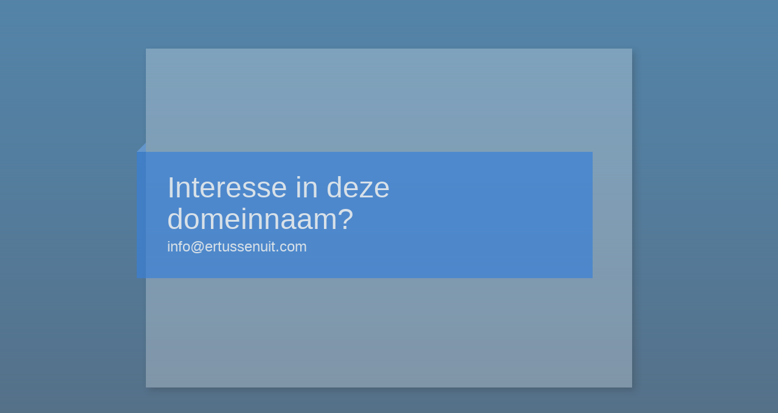

--- FILE ---
content_type: text/html
request_url: https://www.ertussenuit.com/bungalowparken/frankrijk/auvergne-rhone-alpes/
body_size: 33574
content:
<html>
    <head>
        <title>Interesse in deze domeinnaam? - info@ertussenuit.com</title>
        <meta http-equiv="Content-Type" content="text/html; charset=utf-8"/>
        <style>
            /*! normalize.css 2012-02-07T12:37 UTC - http://github.com/necolas/normalize.css */article,aside,details,figcaption,figure,footer,header,hgroup,nav,section,summary{display:block}audio,canvas,video{display:inline-block;*display:inline;*zoom:1}audio:not([controls]){display:none}[hidden]{display:none}html{font-size:100%;-webkit-text-size-adjust:100%;-ms-text-size-adjust:100%}html,button,input,select,textarea{font-family:sans-serif}body{margin:0}a:focus{outline:thin dotted}a:hover,a:active{outline:0}h1{font-size:2em;margin:.67em 0}h2{font-size:1.5em;margin:.83em 0}h3{font-size:1.17em;margin:1em 0}h4{font-size:1em;margin:1.33em 0}h5{font-size:.83em;margin:1.67em 0}h6{font-size:.75em;margin:2.33em 0}abbr[title]{border-bottom:1px dotted}b,strong{font-weight:bold}blockquote{margin:1em 40px}dfn{font-style:italic}mark{background:#ff0;color:#000}p,pre{margin:1em 0}pre,code,kbd,samp{font-family:monospace,serif;_font-family:'courier new',monospace;font-size:1em}pre{white-space:pre;white-space:pre-wrap;word-wrap:break-word}q{quotes:none}q:before,q:after{content:'';content:none}small{font-size:75%}sub,sup{font-size:75%;line-height:0;position:relative;vertical-align:baseline}sup{top:-0.5em}sub{bottom:-0.25em}dl,menu,ol,ul{margin:1em 0}dd{margin:0 0 0 40px}menu,ol,ul{padding:0 0 0 40px}nav ul,nav ol{list-style:none;list-style-image:none}img{border:0;-ms-interpolation-mode:bicubic}svg:not(:root){overflow:hidden}figure{margin:0}form{margin:0}fieldset{border:1px solid #c0c0c0;margin:0 2px;padding:.35em .625em .75em}legend{border:0;padding:0;white-space:normal;*margin-left:-7px}button,input,select,textarea{font-size:100%;margin:0;vertical-align:baseline;*vertical-align:middle}button,input{line-height:normal}button,input[type="button"],input[type="reset"],input[type="submit"]{cursor:pointer;-webkit-appearance:button;*overflow:visible}button[disabled],input[disabled]{cursor:default}input[type="checkbox"],input[type="radio"]{box-sizing:border-box;padding:0;*height:13px;*width:13px}input[type="search"]{-webkit-appearance:textfield;-moz-box-sizing:content-box;-webkit-box-sizing:content-box;box-sizing:content-box}input[type="search"]::-webkit-search-decoration,input[type="search"]::-webkit-search-cancel-button{-webkit-appearance:none}button::-moz-focus-inner,input::-moz-focus-inner{border:0;padding:0}textarea{overflow:auto;vertical-align:top}table{border-collapse:collapse;border-spacing:0}
            body {
                color: #fff;
                font-family: 'Arial';
                font-weight: 300;
                padding:0;
                margin:0;
            }
            body::before {
                content: "";
                display: block;
                position: fixed;
                z-index: -1;
                width: 100%;
                height: 100%;
                opacity: .8;
            }
            #card {
                width:800px;
                position:absolute;
                left:50%;
                top:50%;
                margin:-280px 0 0 -400px;
                padding: 170px 0 180px 0;
                background:rgba(255, 255, 255, 0.25);
                background-size: 20px 20px;
                -webkit-box-shadow: 5px 5px 10px 0px rgba(50, 50, 50, 0.25);
                -moz-box-shadow:    5px 5px 10px 0px rgba(50, 50, 50, 0.25);
                box-shadow:         5px 5px 10px 0px rgba(50, 50, 50, 0.25);
            }
            h1 {
                margin:0;
                padding:0;
                line-height: 52px;
                margin-bottom:5px!important;
                size:60px;
                font-weight: 300;
            }
            #infos {
                display: inline-block;
                opacity: .7;
                font-size: 24px;
                margin-left: -15px;
                padding: 5px 50px 38px 50px;
                width:650px;
            }
            #badge {
                top: -20px;
                left: -50px;
                position: relative;
            }

            body.layout-1::before {background:url('[data-uri]')}
            body.layout-2::before {background:url('[data-uri]')}
            body.layout-3::before {background:url('[data-uri]')}
            body.layout-4::before {background:url('[data-uri]')}
            body.layout-5::before {background:url('[data-uri]')}

            .layout-1 #infos { background: #0064a5; }
            .layout-2 #infos { background: #3a80d7; }
            .layout-3 #infos { background: #7f248f; }
            .layout-4 #infos { background: #473d0b; }
            .layout-5 #infos { background: #758286; }

            .layout-1 #badge {background:no-repeat url('[data-uri]')}
            .layout-2 #badge {background:no-repeat url('[data-uri]')}
            .layout-3 #badge {background:no-repeat url('[data-uri]')}
            .layout-4 #badge {background:no-repeat url('[data-uri]')}
            .layout-5 #badge {background:no-repeat url('[data-uri]')}
        </style>
    </head>
	<body class="layout-2">
        <div id="card">
            <div id="infos">
                <div id="badge">&nbsp;</div>
                <span style="display:none">layout-2</span>
                <h1>Interesse in deze domeinnaam?</h1>
                info@ertussenuit.com
            </div>
        </div>
    </body>
</html>
